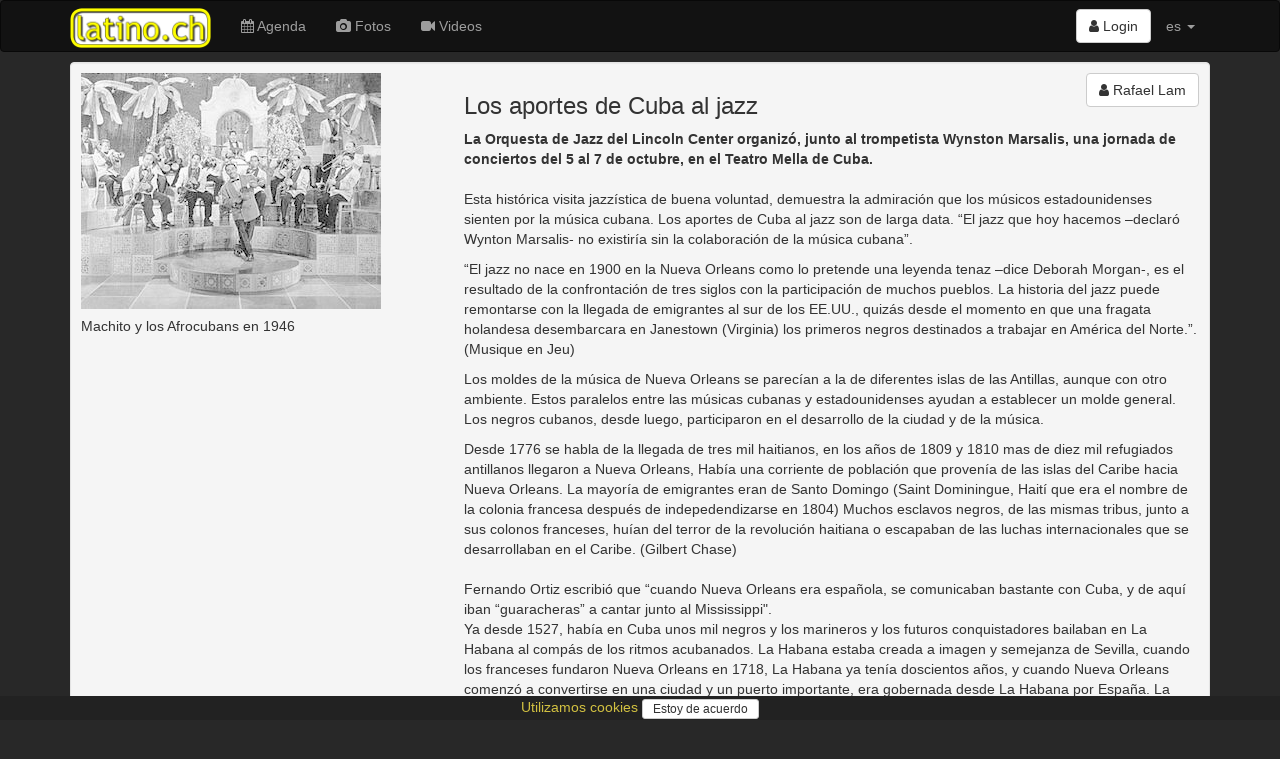

--- FILE ---
content_type: text/html; charset=utf-8
request_url: https://www.latino.ch/posts/los-aportes-de-cuba-al-jazz?region=Ticino
body_size: 26514
content:
<!DOCTYPE html>
<html lang='es'>
<head>
<meta charset='utf-8'>
<meta content='IE=Edge,chrome=1' http-equiv='X-UA-Compatible'>
<meta content='width=device-width, initial-scale=1.0' name='viewport'>
<title>
latino.ch  - Los aportes de Cuba al jazz
</title>
<link rel="stylesheet" media="all" href="/assets/application-bbfd76385f2d0027c83a0c1026078b8787e293922f85679b6347d77dd8a0b960.css" />
<meta name="csrf-param" content="authenticity_token" />
<meta name="csrf-token" content="DDg40zdjw6b+drqUenfiFUR3Lp+ECh0xXpweMWpartQEUFCTPc4b4XqHJNPBzz6wX752oFQE+nxVsFO4JsxuwQ==" />
<link href='/assets/sites/latino.ch/favicon-4c831d6479cb6674066c8dac050c2e4395b3454813afa58bf0c7c4d080301152.ico' rel='shortcut icon'>
<link href='https://www.latino.ch/posts/los-aportes-de-cuba-al-jazz' rel='canonical'>
<meta content='el portal de los latinos en suiza, con todas las noticias, los eventos y las mejores fotos' name='description'>
<meta content='latino, latina, latinos, latinas, salsa, merengue, bachata, bolero, eventos, events, conciertos, discotecas, clubs, orquestas, bands, baile, dance, tanz, tanzschule, musik, latin, schweiz, suisse, svizzera, switzerland, suiza' name='keywords'>
<meta content='Rafael Lam' name='author'>
<meta content='summary_large_image' name='twitter:card'>
<meta content='article' property='og:type'>
<meta content='2010-10-06 12:33:58 +0200' property='article:published_time'>
<meta content='https://www.latino.ch/posts/los-aportes-de-cuba-al-jazz' property='og:url'>
<meta content='Los aportes de Cuba al jazz' property='og:title'>
<meta content='La Orquesta de Jazz del Lincoln Center organizó, junto al trompetista  Wynston Marsalis,  una jornada de conciertos del 5 al 7 de octubre, en el Teatro Mella de Cuba.Esta histórica visita jazzística de buena voluntad, demuestra la admiración que los músicos estadounidenses sienten por la música cubana. Los aportes de Cuba al jazz son de larga data. “El jazz que...' property='og:description'>
<meta content='https://www.latino.ch/images/l/91/917059d8ae0ae6c53a3ff573da0b729848112bc766c2134144901b19b3adaa66.jpg' property='twitter:image'>
<meta content='https://www.latino.ch/images/l/91/917059d8ae0ae6c53a3ff573da0b729848112bc766c2134144901b19b3adaa66.jpg' property='og:image'>

<meta content='47.3833;8.55' name='geo.position'>
<meta content='CH-ZH' name='geo.region'>
<meta content='Zürich, Zürich, Switzerland' name='geo.placename'>
<meta content='DR8SM864Ge65HKmKf1OkXflFxluqcxglFwU_hx2y1wM' name='google-site-verification'>
<meta content='E8096E07316EAE4F66FD7866F6354E6A' name='msvalidate.01'>
<script async src='//pagead2.googlesyndication.com/pagead/js/adsbygoogle.js'></script>
<script src="/assets/application-f3e939a2a2f3cf63750df81edfa701be7084d0aa580bae8d425619331ef7fb43.js"></script>
<!--[if lt IE 9]>
<script src='//cdnjs.cloudflare.com/ajax/libs/html5shiv/3.7.3/html5shiv.js'></script>
<![endif]-->
<meta content='latino.ch' name='apple-mobile-web-app-title'>
<link href='/assets/sites/latino.ch/mobile/icon/mobile_icon_60-9c22bcc09edb99676740021def7cab29a75ed81fc60ecd17437b3e8f2aa76150.png' rel='apple-touch-con'>
<link href='/assets/sites/latino.ch/mobile/icon/mobile_icon_76-6eb3112e1d3b278a9956561b73714aea657b9b63b6896ea103739e535d1cf630.png' rel='apple-touch-icon' sizes='76x76'>
<link href='/assets/sites/latino.ch/mobile/icon/mobile_icon_120-4b6cf347c8e105ae3afd7381de857a244229a7317ad6e7155b4081503f088e5c.png' rel='apple-touch-icon' sizes='120x120'>
<link href='/assets/sites/latino.ch/mobile/icon/mobile_icon_152-06fc64d770ab71e2661f9f56f326554a3168838174f6fb2a4bf351d0438eb2c6.png' rel='apple-touch-icon' sizes='152x152'>
<link href='/sites/latino.ch/mobile/startup/mobile_startup.png' rel='apple-touch-startup-image'>
<meta content='latino.ch' name='mobile-web-app-title'>
<link href='/assets/sites/latino.ch/mobile/icon/mobile_icon_60-9c22bcc09edb99676740021def7cab29a75ed81fc60ecd17437b3e8f2aa76150.png' rel='icon'>
<link href='/assets/sites/latino.ch/mobile/icon/mobile_icon_76-6eb3112e1d3b278a9956561b73714aea657b9b63b6896ea103739e535d1cf630.png' rel='icon' sizes='76x76'>
<link href='/assets/sites/latino.ch/mobile/icon/mobile_icon_120-4b6cf347c8e105ae3afd7381de857a244229a7317ad6e7155b4081503f088e5c.png' rel='icon' sizes='120x120'>
<link href='/assets/sites/latino.ch/mobile/icon/mobile_icon_152-06fc64d770ab71e2661f9f56f326554a3168838174f6fb2a4bf351d0438eb2c6.png' rel='icon' sizes='152x152'>
</head>
<script>
  (function() {
    moment.locale('es');
  
  }).call(this);
</script>

<body>
<script type="application/ld+json">
  {
    "@context": "http://schema.org",
    "@type": "WebSite",
    "name": "latino.ch",
    "url": "https://latino.ch/",
    "author": {
      "@type": "Organization",
      "name": "Virtuality Sagl",
      "url": "https://www.virtuality.ch",
      "address": {
        "@type": "PostalAddress",
        "addressLocality": "Lugano",
        "addressCountry": "CH"
      },
      "member": [
        {
          "@type": "Person",
          "name": "Franco Sellitto"
        }
      ]
    }
  }
</script>


<header></header>
<nav class='navbar navbar-inverse' role='navigation'>
<div class='container'>
<div class='navbar-header'>
<button class='navbar-toggle' data-target='#navbar-collapse-1' data-toggle='collapse' type='button'>
<span class='sr-only'>Toggle navigation</span>
<span class='icon-bar'></span>
<span class='icon-bar'></span>
<span class='icon-bar'></span>
</button>
<a class='navbar-brand' href='/' style='position: relative'>
<img class='img-responsive' src='/assets/sites/latino.ch/logo-004e237250c3be19b16992941432f5105ed1888af5c78da9a4a140b5a185439c.png'>
</a>
</div>
<div class='collapse navbar-collapse' id='navbar-collapse-1'>
<ul class='nav navbar-nav'>
<li>
<a href='/events'>
<i class='fa fa-calendar'></i>
Agenda
</a>
</li>
<li>
<a href='/photos'>
<i class='fa fa-camera'></i>
Fotos
</a>
</li>
<li>
<a href='/videos'>
<i class='fa fa-video-camera'></i>
Videos
</a>
</li>
</ul>
<ul class='nav navbar-nav navbar-right'>
<li style='padding-top: 8px'>
<div class='btn-group'>
<a class='btn btn-default' href='/login'>
<i class='fa fa-user'></i>
Login
</a>
</div>
</li>
<li class='dropdown'>
<a class='dropdown-toggle' data-toggle='dropdown' href='#'>
es
<b class='caret'></b>
</a>
<ul class='dropdown-menu'>
<li>
<a href='/posts/los-aportes-de-cuba-al-jazz?locale=de' rel='nofollow'>de</a>
</li>
<li>
<a href='/posts/los-aportes-de-cuba-al-jazz?locale=fr' rel='nofollow'>fr</a>
</li>
<li>
<a href='/posts/los-aportes-de-cuba-al-jazz?locale=it' rel='nofollow'>it</a>
</li>
</ul>
</li>
<li class='visible-xs-block'>
<a href='//www.virtuality.ch' target='_blank'>Contacto</a>
</li>
<li class='visible-xs-block'>
<a href='//ad.virtuality.ch' target='_blank'>Publicidad</a>
</li>
</ul>
</div>
</div>
<div class='container _second_row'>
</div>
</nav>
<style>
  ._second_row {
    display: flex;
    justify-content: space-around;
    flex-wrap: wrap; }
    ._second_row a {
      color: #9d9d9d;
      padding: 0.5em;
      white-space: nowrap; }
</style>

<article class='container'>

<div class='well' itemscope itemtype='http://schema.org/Article'>
<div class='row'>
<div class='photobox col-sm-4'>
<a class='photobox-img' href='https://www.latino.ch/images/l/91/917059d8ae0ae6c53a3ff573da0b729848112bc766c2134144901b19b3adaa66.jpg'>
<img class='img-responsive' itemprop='image' src='https://www.latino.ch/images/l/91/917059d8ae0ae6c53a3ff573da0b729848112bc766c2134144901b19b3adaa66.jpg'>
</a>
<h5>Machito y los Afrocubans en 1946</h5>
<br>
</div>
<div class='col-sm-8'>
<div class='row'>
<div class='col-sm-4 col-sm-push-8 text-right' itemprop='author'>
<a class='btn btn-default' href='/users/54b2f66976697227261a0000' itemscope itemtype='http://schema.org/Person' style='white-space: normal;'>
<i class='fa fa-user'></i>

<span itemprop='name'>Rafael Lam</span>
</a>


<span itemprop='publisher' itemscope itemtype='http://schema.org/Organization'>
<meta content='latino.ch' itemprop='name'>
<meta content='https://www.latino.ch/assets/sites/latino.ch/logo-004e237250c3be19b16992941432f5105ed1888af5c78da9a4a140b5a185439c.png' itemprop='logo'>
</span>
</div>
<div class='col-sm-8 col-sm-pull-4'>
<h3 itemprop='headline'>Los aportes de Cuba al jazz</h3>
</div>
</div>
<div class='row'>
<div class='col-sm-12' itemprop='articleBody'>
<p><b>La Orquesta de Jazz del Lincoln Center organizó, junto al trompetista  Wynston Marsalis,  una jornada de conciertos del 5 al 7 de octubre, en el Teatro Mella de Cuba.</b><br><br>Esta histórica visita jazzística de buena voluntad, demuestra la admiración que los músicos estadounidenses sienten por la música cubana. Los aportes de Cuba al jazz son de larga data. “El jazz que hoy hacemos –declaró Wynton Marsalis- no existiría sin la colaboración de la música cubana”.</p>

<p>“El jazz no nace en 1900 en la Nueva Orleans como lo pretende una leyenda tenaz –dice Deborah Morgan-, es el resultado de la confrontación de tres siglos con la participación de muchos pueblos.  La historia del jazz puede remontarse con la llegada de emigrantes al sur de los EE.UU., quizás desde el momento en que una fragata holandesa desembarcara en Janestown (Virginia) los primeros negros destinados a trabajar en América del Norte.”. (Musique en Jeu)</p>

<p>Los moldes de la música de Nueva Orleans se parecían a la de diferentes islas de las Antillas, aunque con otro ambiente. Estos paralelos entre las músicas cubanas y estadounidenses ayudan a establecer un molde general. Los negros cubanos, desde luego, participaron en el desarrollo de la ciudad y de la música.</p>

<p>Desde 1776 se habla de la llegada de tres mil haitianos, en los años de 1809 y 1810 mas de diez mil refugiados antillanos llegaron a Nueva Orleans, Había una corriente de población que provenía de las islas del Caribe hacia Nueva Orleans. La mayoría de emigrantes eran de Santo Domingo (Saint Dominingue, Haití que era el nombre de la colonia francesa después de indepedendizarse en 1804) Muchos esclavos negros, de las mismas tribus, junto a sus colonos franceses, huían del terror de la revolución haitiana o escapaban de las luchas internacionales que se desarrollaban en el Caribe.  (Gilbert Chase)
<br />	
<br />Fernando Ortiz escribió que “cuando Nueva Orleans era española, se comunicaban bastante con Cuba, y de aquí iban “guaracheras” a cantar junto al Mississippi".            
<br />Ya desde 1527, había en Cuba unos mil negros y los marineros y los futuros conquistadores bailaban en La Habana al compás de los ritmos acubanados. La Habana estaba creada a imagen y semejanza de Sevilla, cuando los franceses fundaron Nueva Orleans en 1718, La Habana ya tenía doscientos años, y cuando Nueva Orleans comenzó a convertirse en una ciudad y un puerto importante, era gobernada desde La Habana por España. La Habana y Nueva Orleans están en el Golfo de México y en el entorno del Caribe. La capital cubana era más importante y con más protagonismo que las ciudades sureñas estadounidenses.                                                                                                                                                                                                                                                                                                                                                                                                                                                                                                                                                                                                                                                                                                                                                                                                                                                                                                                                                                                                                                                                                                                                                                                                    </p>

<p>Nueva Orleans, en tiempos de la colonia poseía una exótica, híbrida y excitante mezcla de elementos musicales. La ciudad de Nueva Orleans, hermana menor de La Habana, fue prosperando por el comercio de la zona del puerto por donde entraban las materias primas. La demanda de diversiones musicales creció extremadamente.
<br />Muchos de esos negros eran músicos, asumían el doble oficio y eran admitidos para que tocaran para los bailarines. La inauguración del distrito Storyville (zona de burdeles) en 1897, el jazz se convierte en una profesión. Todo esto tendría mucho que ver en el futuro desarrollo de la música estadounidense, particularmente en relación con el origen y crecimiento del jazz.</p>

<p>Un músico cubano, nacido en 1863, llamado Manuel Pérez se convirtió en una verdadera leyenda del jazz; entre 1890 y 1898 tocó en distintas bandas hasta que formó la suya propia, llamada Imperial Band. Mas tarde visitó  Chicago y otras ciudades norteñas y regresó a Nueva Orleans a principios del siglo XX.</p>

<p>Luis y Lorenzo Tío eran cubanos-mexicanos, ellos viajaron y se instalaron en Nueva Orleans en 1884 con la Banda del 8º. Regimiento de Caballería de México incluían en el repertorio varias danzas, contradanzas y habaneras.  Otros cubanos que se instalaron en Nueva Orleans fueron los hermanos Palau, Paul Domínguez, Florencio Ramos, Peolops Núñez, Willie Marrero, Alcides Núñez y Jimmy Palau, quien toco en la banda  de Buddy Bolden. 
<br />	
<br />Frank Grillo “Machito”, decía que “Cuando Cuba era colonia de España hubo muchos independentistas que escaparon a Nueva Orleans, entre ellos muchos músicos; por eso Nueva Orleans fue siempre tan importante”.
<br />En 1884-1885, en la Exposición Industrial Y Mundial del Algodón una Banda Mexicana causó sensación  con la danza y la habanera (de La Habana). El ritmo de moda de la habanera fue adoptado por varios compositores estadounidenses: W.C. Handy, ambos habían viajado a Cuba, Gottschalk en 1854 y Handy en 1900. Handy en su obra emblemática St. Louis Blue se aprovechó de la habanera. 
<br />El pianista Jelly Roll Morton aprendió a tocar habaneras y decía: “En mis melodías se puede escuchar el matiz latino. De hecho, si no eres  capaz de poner matices hispanos en tus melodías, nunca podrás tener sabor justo, digo yo, para el jazz”.</p>

<p>En Nueva York de la década de 1920, era un hogar para creciente números de latinos. En la década de 1920 comienza a visitar Nueva York muchos sextetos a grabar sones, después del gran Boom de esa música. Un  número de músicos cubanos llegó a Nueva York en los intermedios de las guerras mundiales. En 1927, uno de esos músicos fue el flautista Alberto Socarras, llamado el Duke Ellington cubano. Socarrás ejecuta en Nueva York el primer “solo” de flauta grabado. En una de sus orquestas, Dizzy Gillespie aprendió a tocar las maracas y conoció el principio de las claves.	</p>

<p>En 1930, la Orquesta de Don Azpiazu, con el cantante Antonio Machín graban El manisero, iniciando con esa grabación y sus presentaciones, el 1er. Boom de la música latina, abriendo el camino a la industria musical de todo el continente. Cuba ofrecía una nueva e importante textura rítmica; la música latina se convirtió en un requisito indispensable para los grupos de baile. Los club nocturnos de EE.UU. cada vez se inspiraban más en el estilo de música cubana. Comienza así la “cubanomanía musical”. Hasta el gran Louis Armstrong grabó una versión de El manisero, y esa interpretación permaneció en su repertorio durante décadas.</p>

<p>Alberto Iznaga llegó desde a Cuba a Nueva York, en 1939, donde tocó en varias orquestas y fundó la Orquesta Siboney. En la década de 1940 se destacan en Nueva York: Xavier Cugat, Miguelito Valdés, Desi Arnaz</p>

<p>El profesor Raúl Fernández, escribe en su libro Jazz Latino, que el latin jazz (cubano) es una combinación de dos tradiciones musicales: el jazz estadounidense y los timbres cubanos (y su toque caribeño). “ Cuba aporta su complejo ritmático: la habanera, el son, la rumba, la guaracha, el mambo, el cha cha chá y la descarga. En la raíz del jazz y las músicas caribeñas se encuentra la savia africana”.</p>

<p>Esta combinación cubana se gesta desde inicios de la década de 1940, Leonardo Acosta lo redacta en su libro Descarga: “Ya hacia 1942 los principales músicos del bop, entonces la vanguardia del jazz, se interesaban por los ritmos afrocubanos y se acercaban a los cubanos Mario Bauzá y Frank Grillo (Machito). Uno de ellos fue Dizzy Gillespie, quien había participado en “descargas” con Mario Bauzá y Noro Morales, también trabajó en la orquesta de Alberto Socarrás. Con frecuencia Gillespie acudía al Park Plaza y se sentaba a tocar con Machito”.
<br />En 1940 entre Bauzá y Frank Grillo organizan la orquesta Machito and his Afrocubans. La experiencia resultaría una fusión –como decimos ahora- de arroz con frijoles negros y hamburguesa: lo negro, lo blanco, lo mestizo, el jazz y los ritmos cubanos. Sabemos bien que la abundante rítmica cubana llena de sonidos y variables tímbricas enriquece y alimenta el fabuloso jazz.</p>

<p>A partir de datos del especialista Luc Delannoy, en julio de 1940, en el Spanish Harlem de New York, Machito entrena la orquesta y luego de muchos ensayos, debuta el 3 de diciembre de 1940 en el Park Palace Ballroom, en la esquina de la calle 110 y la Quinta Avenida, en Harlem. Su repertorio lo conforman guarachas, sones y rumbas y para reafirmar su apego a la tradición cubana. Machito sube al escenario con sus maracas de oro, la banda se amplía a cinco saxofones, tres trompetas, dos trombones y una conga (tumbadora). “Nuestra idea –explicó Bauzá- era tener una orquesta que pudiese rivalizar con las orquestas estadounidenses, con su sonido pero a su vez tocara música cubana. Por tanto contraté a chicos que tenían la costumbre de escribir arreglos para Cab Calloway y Chick Web; quería que me dieran ese sonido particular”.</p>

<p>En lugar de una batería convencional los Afrocubans empleaban percusiones latinas, contrataron al timbalero y bailarín de 17 años llamado Ernest Anthony (Tito Puente) quien llegaría a ser el rey del timbal latino, aprendida con la tradición de percusionistas cubanos en los club de jazz y en los cabaretuchos de la Playa de Marianao. 
<br />La Afrocubans es la primera orquesta que incorpora armonías y “solos”  de jazz, utilizando simultáneamente una sección completa de percusiones afrocubanas como conga, bongó, clave, maracas y güiro que producen una gama de ritmos sobre manera superpuestos, en una politritmia sensacional que dejaba estupefactos, un poco confundidos, a los estadounidenses. Sonaban congas en 6/8, timbales en 2/4 y el bongó en 5/4</p>

<p>En el verano de 1942, sigue contando Delannoy, la orquesta Afrocubans es invitada al cabaret La Conga, en la calle 50. Es la primera vez que una orquesta de músicos negros latinoamericanos toca en ese barrio central de Manhattan. Los públicos diversos olvidan sus diferencias, se reúnen blancos, negros, mestizos, cubanos, puertorriqueños, aficionados al jazz, bailarines, fanáticos de la música cubana y caribeña. 
<br />En la noche de inauguración, Mario Bauzá invita al colosal Miguelito Valdés a interpretar canciones de moda, el éxito es tal que el propietario del club, Jack Harris, propone a Machito un contrato por duración indeterminada. Tanta importancia alcanzó el proyecto cubano en los Estados Unidos que hace 65 años, hasta el mismísimo Frank Sinatra se hizo amigo de Machito, lo iba a escuchar al Club Brasil, en California y hasta cantaron juntos en la orquesta.
<br />Un genio cubano como Mario Bauzá, en 1943 crea la composición Tanga, primer testimonio grabado, la heráldica sonora, de ese tipo de jazz cubano, la culminación de un proceso creador. Su difusión causó el efecto de una bomba conociendo un éxito sin precedentes. (Luc Dalannoy)</p>

<p>Para que la historia se complete, el mito de las congas, el colosal músico Chano Pozo, arriba en 1947 a Nueva York. El tamborero cubano se une a Dizzy Gillespie, funden lo pasajero con lo eterno, creando una alianza invencible. Graban temas como Manteca, un clásico del latin jazz. Se presentan en el Town Hall, Carnegie Hall, en encuentros explosivos, una especie de holocausto rítmico revolucionando  el estilo bop y muchas músicas que aparecieron en el futuro. 
<br />Esta alianza comenzó un gran período de experimentación rítmica en la música afroamericana, al tiempo que una nueva generación de percusionistas encontraban innumerables maneras de hibridar lo afrocubano con el jazz. Gillespie compuso Night in Tunisia  con figuras de ostinato cortas e irregulares de bajo como lo tocan los cubanos.</p>

<p>En la década de 1950, exactamente entre 1956 y 1958 se grabaron una serie de Descargas que resultaron de  enorme importancia en las influencias en el jazz. En ellas participaron estrellas del jazz cubano como Israel López “Cachao”, Julio Gutiérrez, Bebo Valdés, Peruchín, Guillermo Barreto, Walfredo de los Reyes, Tata Güines, Gustavo Tamayo, Richard Egues, Orestes López y muchos más.</p>

<p>En la década de 1960, hicieron muchas descargas en el cabaret Tropicana y en el cabaret Capri y el Club 1900: Frank Emilio Flyn, Tata Güines, Guillermo Barreto, Papaíto Hernández, Gustavo Tamayo, Peruchín. Se destacan: Free American Jazz, Leonardo Timor, Orquesta Juvenil, Quinteto Instrumental de Música Moderna, Club Cubano de Jazz. En 1967 organizan la Orquesta Cubana de Música Moderna dirigida por Armando Romeu. Lo acompañaba una pléyade de virtuosos. 
<br />En la próxima década aparece Chucho Valdés y los Irakere, el All Stars de instrumentistas de esa época, con un renovado jazz afrocubano, las músicas de las misas de origen africano, y los sonidos modernos de la electrónica del pop.</p>

<p>A partir de la irrupción de Irakere, comenzó una era de intercambios, a pesar de las restricciones del Departamento de Estado de EE.UU.,  para que existiera un intercambio de visitas entre ambos países. En la década de 1970 se realizaron dos eventos de enorme importancia: En 1977 Dizzy Gillespie, en un yate, visita La Habana junto a un grupo de amigos del jazz. En el Teatro mella se efectuó un  intercambio musical con integrantes del grupo Irakere.</p>

<p>En 1979 Dizzy Gillespie continuó visitando Cuba, después en la década de 1980 y, en el Festival Internacional de Jazz Plaza 1985, me declaró en el club Maxím de El vedado, La Habana que, “la música era más fuerte que todas las limitaciones que los gobiernos impusieran. “Aquí vengo, en demostración de hermandad, de amistad musical como muestra de que admiro a Cuba y su música”.
<br />Después de este acontecimiento, se organizó el Encuentro Música Cuba-USA (Havana-Jam), efectuado, entre los días 2 al 4 de marzo de 1979, fue uno de los acontecimientos más sonados de los finales del siglo XX. </p>

<p>Esta última visita de la Orquesta de la Lincoln Center ha permitido dar continuación al puente musical Cuba-USA. “Somos dos países hermanados en la música desde los tiempos de la colonia”, afirma Wynton Marsalis.</p>

<p>Bibliografía: Colaboración de Ned Sublette, Leonardo Acosta y Luc Delanoy.</p>
</div>
</div>
<div class='row'>
<div class='col-sm-12 text-right'>
<div class='small'>
<time datetime='2010-10-06' itemprop='datePublished'>6 de octubre de 2010</time>
</div>
</div>
</div>
<div class='row'>
<div class='col-sm-12'>
<a href='https://www.facebook.com/sharer/sharer.php?u=https://www.latino.ch/posts/los-aportes-de-cuba-al-jazz' target='_blank'>
<span class='h4'>
<i class='fa fa-facebook-official'></i>
</span>
Share on Facebook
</a>

</div>
</div>
</div>
</div>
</div>
<div class='row'>
<div class='text-center'>
<!-- latino responsive -->
<ins class="adsbygoogle"
    style="display:block"
    data-ad-client="ca-pub-9576299023250047"
    data-ad-slot="1838056010"
    data-ad-format="auto"
    data-full-width-responsive="true"></ins>
<script>
(adsbygoogle = window.adsbygoogle || []).push({});
</script>
</div>

</div>

</article>
<footer>
<div class='container'>
<div class='row'>
<div class='col-sm-4'>
<ul style='list-style-type: none; padding-left: 0'>
<li>
<a href='//www.virtuality.ch' target='_blank'>Contacto</a>
</li>
<li>
<a href='//ad.virtuality.ch' target='_blank'>Publicidad</a>
</li>
</ul>
</div>
<div class='col-sm-4 text-center'>
<a href='/logo' target='_blank'>Logo</a>
<br>
<a href='/privacy_policy'>
Política de privacidad
</a>
<br>
<a href='https://www.facebook.com/latino.ch/' target='_blank'>
<span class='h4'>
<i class='fa fa-facebook-official'></i>
</span>
</a>

<br>
<br>
</div>
<div class='col-sm-4 text-right'>
<a href='//www.latino.ch' target='_blank'>
<img src='/assets/sites/latino.ch/logo-004e237250c3be19b16992941432f5105ed1888af5c78da9a4a140b5a185439c.png' style='height: 2em;'>
</a>
<a href='//www.salsa.ch' target='_blank'>
<img src='/assets/sites/salsa.ch/logo-9cb7e969b29abad58423afb7d2df2122ba8a56901f1eeb3578496fc5b5506613.png' style='height: 2em;'>
</a>
<br>
<div style='padding-top: .4em'>
All rights reserved.
<br>
&copy; 2002-2026 Virtuality Sagl, Lugano
</div>
</div>
</div>

<script>
  var _paq = window._paq = window._paq || [];
  /* tracker methods like "setCustomDimension" should be called before "trackPageView" */
  _paq.push(['trackPageView']);
  _paq.push(['enableLinkTracking']);
  (function() {
    var u="//an.virtuality.ch/";
    _paq.push(['setTrackerUrl', u+'matomo.php']);
    _paq.push(['setSiteId', '2']);
    var d=document, g=d.createElement('script'), s=d.getElementsByTagName('script')[0];
    g.async=true; g.src=u+'matomo.js'; s.parentNode.insertBefore(g,s);
  })();
</script>

<br>
<br>
<div class='text-center' id='cookie_policy_alert'>
<p>
<a href='/privacy_policy'>
Utilizamos cookies
</a>
<button class='btn btn-default btn-sm' id='accept_cookie_policy'>
Estoy de acuerdo
</button>
</p>
</div>
<style>
  #cookie_policy_alert > p {
    padding: 0.1em; }
  
  #accept_cookie_policy {
    padding: 0 10px; }
</style>
<script>
  $(document).ready(() => {
    $("#accept_cookie_policy").on('click', () => {
      $.ajax({
        url: '/accept_cookie_policy',
        method: 'POST',
        success: (html) => {
          $("#cookie_policy_alert").hide()
        }
      })
    })
  })
</script>

</div>
</footer>

</body>
</html>


--- FILE ---
content_type: text/html; charset=utf-8
request_url: https://www.google.com/recaptcha/api2/aframe
body_size: 269
content:
<!DOCTYPE HTML><html><head><meta http-equiv="content-type" content="text/html; charset=UTF-8"></head><body><script nonce="JAqB1RYLedVjsHQ2ZRW8rg">/** Anti-fraud and anti-abuse applications only. See google.com/recaptcha */ try{var clients={'sodar':'https://pagead2.googlesyndication.com/pagead/sodar?'};window.addEventListener("message",function(a){try{if(a.source===window.parent){var b=JSON.parse(a.data);var c=clients[b['id']];if(c){var d=document.createElement('img');d.src=c+b['params']+'&rc='+(localStorage.getItem("rc::a")?sessionStorage.getItem("rc::b"):"");window.document.body.appendChild(d);sessionStorage.setItem("rc::e",parseInt(sessionStorage.getItem("rc::e")||0)+1);localStorage.setItem("rc::h",'1769647273166');}}}catch(b){}});window.parent.postMessage("_grecaptcha_ready", "*");}catch(b){}</script></body></html>